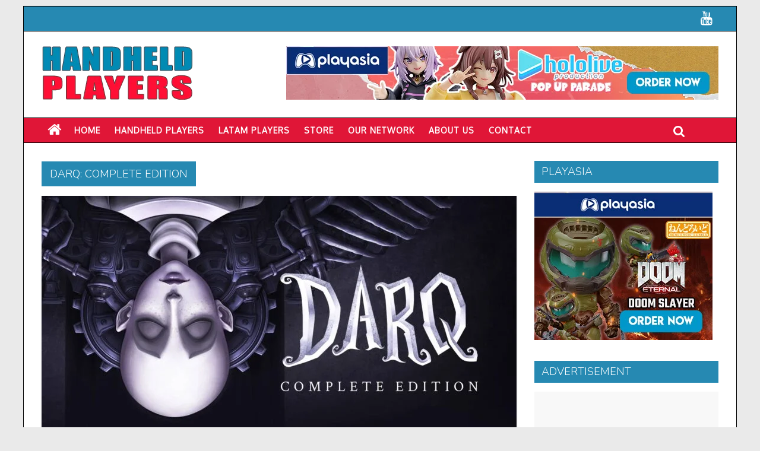

--- FILE ---
content_type: text/html; charset=UTF-8
request_url: https://www.handheldplayers.com/tag/darq-complete-edition/
body_size: 16399
content:

<!DOCTYPE html>
<html lang="en-US">
<head>
<meta charset="UTF-8" />
<meta name="viewport" content="width=device-width, initial-scale=1">
<link rel="profile" href="http://gmpg.org/xfn/11" />
<link rel="pingback" href="https://www.handheldplayers.com/xmlrpc.php" />
<title>DARQ: Complete Edition | Handheld Players</title>

<!-- The SEO Framework by Sybre Waaijer -->
<meta property="og:image" content="https://www.handheldplayers.com/wp-content/uploads/2019/01/handheldplayers-home.jpg" />
<meta property="og:image:width" content="1200" />
<meta property="og:image:height" content="630" />
<meta property="og:image:alt" content="Handheld Players" />
<meta property="og:locale" content="en_US" />
<meta property="og:type" content="website" />
<meta property="og:title" content="DARQ: Complete Edition | Handheld Players" />
<meta property="og:url" content="https://www.handheldplayers.com/tag/darq-complete-edition/" />
<meta property="og:site_name" content="Handheld Players" />
<meta name="twitter:card" content="summary_large_image" />
<meta name="twitter:site" content="@HandheldPlayers" />
<meta name="twitter:title" content="DARQ: Complete Edition | Handheld Players" />
<meta name="twitter:image" content="https://www.handheldplayers.com/wp-content/uploads/2019/01/handheldplayers-home.jpg" />
<meta name="twitter:image:width" content="1200" />
<meta name="twitter:image:height" content="630" />
<meta name="twitter:image:alt" content="Handheld Players" />
<link rel="canonical" href="https://www.handheldplayers.com/tag/darq-complete-edition/" />
<meta name="google-site-verification" content="google406abfc7a77ec1f6.html" />
<meta name="msvalidate.01" content="45874A7CAC53F76720D57AA1DC90C7E7" />
<meta name="yandex-verification" content="48721c2002c00fcc" />
<!-- / The SEO Framework by Sybre Waaijer | 0.92ms meta | 0.58ms boot -->

<link rel='dns-prefetch' href='//fonts.googleapis.com' />
<link rel='dns-prefetch' href='//s.w.org' />
<link rel="alternate" type="application/rss+xml" title="Handheld Players &raquo; Feed" href="https://www.handheldplayers.com/feed/" />
<link rel="alternate" type="application/rss+xml" title="Handheld Players &raquo; Comments Feed" href="https://www.handheldplayers.com/comments/feed/" />
<link rel="alternate" type="application/rss+xml" title="Handheld Players &raquo; DARQ: Complete Edition Tag Feed" href="https://www.handheldplayers.com/tag/darq-complete-edition/feed/" />
		<script type="text/javascript">
			window._wpemojiSettings = {"baseUrl":"https:\/\/s.w.org\/images\/core\/emoji\/11\/72x72\/","ext":".png","svgUrl":"https:\/\/s.w.org\/images\/core\/emoji\/11\/svg\/","svgExt":".svg","source":{"concatemoji":"https:\/\/www.handheldplayers.com\/wp-includes\/js\/wp-emoji-release.min.js?ver=4.9.26"}};
			!function(e,a,t){var n,r,o,i=a.createElement("canvas"),p=i.getContext&&i.getContext("2d");function s(e,t){var a=String.fromCharCode;p.clearRect(0,0,i.width,i.height),p.fillText(a.apply(this,e),0,0);e=i.toDataURL();return p.clearRect(0,0,i.width,i.height),p.fillText(a.apply(this,t),0,0),e===i.toDataURL()}function c(e){var t=a.createElement("script");t.src=e,t.defer=t.type="text/javascript",a.getElementsByTagName("head")[0].appendChild(t)}for(o=Array("flag","emoji"),t.supports={everything:!0,everythingExceptFlag:!0},r=0;r<o.length;r++)t.supports[o[r]]=function(e){if(!p||!p.fillText)return!1;switch(p.textBaseline="top",p.font="600 32px Arial",e){case"flag":return s([55356,56826,55356,56819],[55356,56826,8203,55356,56819])?!1:!s([55356,57332,56128,56423,56128,56418,56128,56421,56128,56430,56128,56423,56128,56447],[55356,57332,8203,56128,56423,8203,56128,56418,8203,56128,56421,8203,56128,56430,8203,56128,56423,8203,56128,56447]);case"emoji":return!s([55358,56760,9792,65039],[55358,56760,8203,9792,65039])}return!1}(o[r]),t.supports.everything=t.supports.everything&&t.supports[o[r]],"flag"!==o[r]&&(t.supports.everythingExceptFlag=t.supports.everythingExceptFlag&&t.supports[o[r]]);t.supports.everythingExceptFlag=t.supports.everythingExceptFlag&&!t.supports.flag,t.DOMReady=!1,t.readyCallback=function(){t.DOMReady=!0},t.supports.everything||(n=function(){t.readyCallback()},a.addEventListener?(a.addEventListener("DOMContentLoaded",n,!1),e.addEventListener("load",n,!1)):(e.attachEvent("onload",n),a.attachEvent("onreadystatechange",function(){"complete"===a.readyState&&t.readyCallback()})),(n=t.source||{}).concatemoji?c(n.concatemoji):n.wpemoji&&n.twemoji&&(c(n.twemoji),c(n.wpemoji)))}(window,document,window._wpemojiSettings);
		</script>
		<style type="text/css">
img.wp-smiley,
img.emoji {
	display: inline !important;
	border: none !important;
	box-shadow: none !important;
	height: 1em !important;
	width: 1em !important;
	margin: 0 .07em !important;
	vertical-align: -0.1em !important;
	background: none !important;
	padding: 0 !important;
}
</style>
<link rel='stylesheet' id='tt-easy-google-fonts-css'  href='https://fonts.googleapis.com/css?family=Nunito%3A300%2Cregular&#038;subset=latin%2Call&#038;ver=4.9.26' type='text/css' media='all' />
<link rel='stylesheet' id='chld_thm_cfg_parent-css'  href='https://www.handheldplayers.com/wp-content/themes/colormag/style.css?ver=4.9.26' type='text/css' media='all' />
<link rel='stylesheet' id='colormag_google_fonts-css'  href='//fonts.googleapis.com/css?family=Open+Sans%3A400%2C600&#038;ver=4.9.26' type='text/css' media='all' />
<link rel='stylesheet' id='colormag_style-css'  href='https://www.handheldplayers.com/wp-content/themes/colormag-child/style.css?ver=1.0.8.1495900554' type='text/css' media='all' />
<link rel='stylesheet' id='colormag-fontawesome-css'  href='https://www.handheldplayers.com/wp-content/themes/colormag/fontawesome/css/font-awesome.css?ver=4.2.1' type='text/css' media='all' />
<link rel='stylesheet' id='slb_core-css'  href='https://www.handheldplayers.com/wp-content/plugins/simple-lightbox/client/css/app.css?ver=2.7.0' type='text/css' media='all' />
<link rel='stylesheet' id='jquery-lazyloadxt-spinner-css-css'  href='//www.handheldplayers.com/wp-content/plugins/a3-lazy-load/assets/css/jquery.lazyloadxt.spinner.css?ver=4.9.26' type='text/css' media='all' />
<link rel='stylesheet' id='a3a3_lazy_load-css'  href='//www.handheldplayers.com/wp-content/uploads/sass/a3_lazy_load.min.css?ver=1554104088' type='text/css' media='all' />
<link rel='stylesheet' id='__EPYT__style-css'  href='https://www.handheldplayers.com/wp-content/plugins/youtube-embed-plus/styles/ytprefs.min.css?ver=14.2.1.2' type='text/css' media='all' />
<style id='__EPYT__style-inline-css' type='text/css'>

                .epyt-gallery-thumb {
                        width: 33.333%;
                }
                
                         @media (min-width:0px) and (max-width: 767px) {
                            .epyt-gallery-rowbreak {
                                display: none;
                            }
                            .epyt-gallery-allthumbs[class*="epyt-cols"] .epyt-gallery-thumb {
                                width: 100% !important;
                            }
                          }
</style>
<script type='text/javascript' src='https://www.handheldplayers.com/wp-includes/js/jquery/jquery.js?ver=1.12.4'></script>
<script type='text/javascript' src='https://www.handheldplayers.com/wp-includes/js/jquery/jquery-migrate.min.js?ver=1.4.1'></script>
<script type='text/javascript' src='https://www.handheldplayers.com/wp-content/themes/colormag/js/colormag-custom.js?ver=4.9.26'></script>
<!--[if lte IE 8]>
<script type='text/javascript' src='https://www.handheldplayers.com/wp-content/themes/colormag/js/html5shiv.min.js?ver=4.9.26'></script>
<![endif]-->
<script type='text/javascript'>
/* <![CDATA[ */
var a3_lazyload_params = {"apply_images":"1","apply_videos":"1"};
/* ]]> */
</script>
<script type='text/javascript' src='//www.handheldplayers.com/wp-content/plugins/a3-lazy-load/assets/js/jquery.lazyloadxt.extra.min.js?ver=2.4.3'></script>
<script type='text/javascript' src='//www.handheldplayers.com/wp-content/plugins/a3-lazy-load/assets/js/jquery.lazyloadxt.srcset.min.js?ver=2.4.3'></script>
<script type='text/javascript'>
/* <![CDATA[ */
var a3_lazyload_extend_params = {"edgeY":"0","horizontal_container_classnames":""};
/* ]]> */
</script>
<script type='text/javascript' src='//www.handheldplayers.com/wp-content/plugins/a3-lazy-load/assets/js/jquery.lazyloadxt.extend.js?ver=2.4.3'></script>
<script type='text/javascript'>
/* <![CDATA[ */
var _EPYT_ = {"ajaxurl":"https:\/\/www.handheldplayers.com\/wp-admin\/admin-ajax.php","security":"3ebf139c45","gallery_scrolloffset":"20","eppathtoscripts":"https:\/\/www.handheldplayers.com\/wp-content\/plugins\/youtube-embed-plus\/scripts\/","eppath":"https:\/\/www.handheldplayers.com\/wp-content\/plugins\/youtube-embed-plus\/","epresponsiveselector":"[\"iframe.__youtube_prefs__\"]","epdovol":"1","version":"14.2.1.2","evselector":"iframe.__youtube_prefs__[src], iframe[src*=\"youtube.com\/embed\/\"], iframe[src*=\"youtube-nocookie.com\/embed\/\"]","ajax_compat":"","maxres_facade":"eager","ytapi_load":"light","pause_others":"","stopMobileBuffer":"1","facade_mode":"","not_live_on_channel":"","vi_active":"","vi_js_posttypes":[]};
/* ]]> */
</script>
<script type='text/javascript' src='https://www.handheldplayers.com/wp-content/plugins/youtube-embed-plus/scripts/ytprefs.min.js?ver=14.2.1.2'></script>
<link rel='https://api.w.org/' href='https://www.handheldplayers.com/wp-json/' />
<link rel="EditURI" type="application/rsd+xml" title="RSD" href="https://www.handheldplayers.com/xmlrpc.php?rsd" />
<link rel="wlwmanifest" type="application/wlwmanifest+xml" href="https://www.handheldplayers.com/wp-includes/wlwmanifest.xml" /> 

<!-- This site is using AdRotate v5.8.21 to display their advertisements - https://ajdg.solutions/ -->
<!-- AdRotate CSS -->
<style type="text/css" media="screen">
	.g { margin:0px; padding:0px; overflow:hidden; line-height:1; zoom:1; }
	.g img { height:auto; }
	.g-col { position:relative; float:left; }
	.g-col:first-child { margin-left: 0; }
	.g-col:last-child { margin-right: 0; }
	.g-1 { margin:0px;  width:100%; max-width:728px; height:100%; max-height:90px; }
	.g-2 { margin:0px;  width:100%; max-width:300px; height:100%; max-height:250px; }
	.g-8 { margin:0px;  width:100%; max-width:728px; height:100%; max-height:90px; }
	.g-9 { margin:0px;  width:100%; max-width:300px; height:100%; max-height:250px; }
	.g-12 { margin:0px;  width:100%; max-width:728px; height:100%; max-height:90px; }
	.g-13 { margin:0px;  width:100%; max-width:300px; height:100%; max-height:250px; }
	.g-16 { margin:0px;  width:100%; max-width:728px; height:100%; max-height:90px; }
	.g-17 { margin:0px;  width:100%; max-width:300px; height:100%; max-height:250px; }
	@media only screen and (max-width: 480px) {
		.g-col, .g-dyn, .g-single { width:100%; margin-left:0; margin-right:0; }
	}
</style>
<!-- /AdRotate CSS -->

<!-- Handheld Players Internal Styles --><style type="text/css"> .colormag-button,blockquote,button,input[type=reset],input[type=button],input[type=submit]{background-color:#2689b2}#site-title a,.next a:hover,.previous a:hover,.social-links i.fa:hover,a{color:#2689b2}.fa.search-top:hover{background-color:#2689b2}#site-navigation{border-top:4px solid #2689b2}.home-icon.front_page_on,.main-navigation a:hover,.main-navigation ul li ul li a:hover,.main-navigation ul li ul li:hover>a,.main-navigation ul li.current-menu-ancestor>a,.main-navigation ul li.current-menu-item ul li a:hover,.main-navigation ul li.current-menu-item>a,.main-navigation ul li.current_page_ancestor>a,.main-navigation ul li.current_page_item>a,.main-navigation ul li:hover>a,.main-small-navigation li a:hover,.site-header .menu-toggle:hover{background-color:#2689b2}.main-small-navigation .current-menu-item>a,.main-small-navigation .current_page_item>a{background:#2689b2}.promo-button-area a:hover{border:2px solid #2689b2;background-color:#2689b2}#content .wp-pagenavi .current,#content .wp-pagenavi a:hover,.format-link .entry-content a,.pagination span{background-color:#2689b2}.pagination a span:hover{color:#2689b2;border-color:#2689b2}#content .comments-area a.comment-edit-link:hover,#content .comments-area a.comment-permalink:hover,#content .comments-area article header cite a:hover,.comments-area .comment-author-link a:hover{color:#2689b2}.comments-area .comment-author-link span{background-color:#2689b2}.comment .comment-reply-link:hover,.nav-next a,.nav-previous a{color:#2689b2}#secondary .widget-title{border-bottom:2px solid #2689b2}#secondary .widget-title span{background-color:#2689b2}.footer-widgets-area .widget-title{border-bottom:2px solid #2689b2}.footer-widgets-area .widget-title span{background-color:#2689b2}.footer-widgets-area a:hover{color:#2689b2}.advertisement_above_footer .widget-title{border-bottom:2px solid #2689b2}.advertisement_above_footer .widget-title span{background-color:#2689b2}a#scroll-up i{color:#2689b2}.page-header .page-title{border-bottom:2px solid #2689b2}#content .post .article-content .above-entry-meta .cat-links a,.page-header .page-title span{background-color:#2689b2}#content .post .article-content .entry-title a:hover,.entry-meta .byline i,.entry-meta .cat-links i,.entry-meta a,.post .entry-title a:hover,.search .entry-title a:hover{color:#2689b2}.entry-meta .post-format i{background-color:#2689b2}.entry-meta .comments-link a:hover,.entry-meta .edit-link a:hover,.entry-meta .posted-on a:hover,.entry-meta .tag-links a:hover,.single #content .tags a:hover{color:#2689b2}.more-link,.no-post-thumbnail{background-color:#2689b2}.post-box .entry-meta .cat-links a:hover,.post-box .entry-meta .posted-on a:hover,.post.post-box .entry-title a:hover{color:#2689b2}.widget_featured_slider .slide-content .above-entry-meta .cat-links a{background-color:#2689b2}.widget_featured_slider .slide-content .below-entry-meta .byline a:hover,.widget_featured_slider .slide-content .below-entry-meta .comments a:hover,.widget_featured_slider .slide-content .below-entry-meta .posted-on a:hover,.widget_featured_slider .slide-content .entry-title a:hover{color:#2689b2}.widget_highlighted_posts .article-content .above-entry-meta .cat-links a{background-color:#2689b2}.byline a:hover,.comments a:hover,.edit-link a:hover,.posted-on a:hover,.tag-links a:hover,.widget_highlighted_posts .article-content .below-entry-meta .byline a:hover,.widget_highlighted_posts .article-content .below-entry-meta .comments a:hover,.widget_highlighted_posts .article-content .below-entry-meta .posted-on a:hover,.widget_highlighted_posts .article-content .entry-title a:hover{color:#2689b2}.widget_featured_posts .article-content .above-entry-meta .cat-links a{background-color:#2689b2}.widget_featured_posts .article-content .entry-title a:hover{color:#2689b2}.widget_featured_posts .widget-title{border-bottom:2px solid #2689b2}.widget_featured_posts .widget-title span{background-color:#2689b2}.related-posts-main-title .fa,.single-related-posts .article-content .entry-title a:hover{color:#2689b2}@media (max-width: 768px) {.better-responsive-menu .sub-toggle{background-color:#086b94}}</style>
<link rel="icon" href="https://www.handheldplayers.com/wp-content/uploads/2025/05/handheld-players-site-icon-45x45.jpg" sizes="32x32" />
<link rel="icon" href="https://www.handheldplayers.com/wp-content/uploads/2025/05/handheld-players-site-icon.jpg" sizes="192x192" />
<link rel="apple-touch-icon-precomposed" href="https://www.handheldplayers.com/wp-content/uploads/2025/05/handheld-players-site-icon.jpg" />
<meta name="msapplication-TileImage" content="https://www.handheldplayers.com/wp-content/uploads/2025/05/handheld-players-site-icon.jpg" />
		<style type="text/css" id="wp-custom-css">
			/*
You can add your own CSS here.

Click the help icon above to learn more.
*/

@import url('https://fonts.googleapis.com/css?family=ABeeZee|Lato|Nunito+Sans|Oxygen');



nav#site-navigation.main-navigation {background: #e01637}

#site-navigation {border-bottom: 1px solid #000000; border-top: 1px solid #000000;font-family: 'Nunito', sans-serif; margin-top: 5px}

.main-navigation .sub-menu, .main-navigation .children {background-color: #e01637;}

.home-icon .fa {
    color: #ffffff;
    font-size: 25px;
}

div.news-bar {background: #2689B2; border-top: 1px solid #000000;border-bottom: 1px solid #000000; line-height: 2.0; margin-bottom: 5px;}

@media screen and (max-width: 1200px)
#header-logo-image {
    float: none;
    text-align: center;
    padding-right: 0;
}

#header-right-section #header-right-sidebar img {margin-bottom: 0px;}

div#page.hfeed.site {border-left: 1px solid #000000; border-right: 1px solid #000000;}

nav#site-navigation.main-navigation {line-height: 1.5;}

#site-navigation {background: #2689B2;}


#content h3.widget-title {background: #2689b2;
font-size: 18px;
padding-bottom: 0;
font-style: normal;
font-weight: 300;
line-height: 1.2;
padding: 8px 15px 8px 10px;
margin: 0px;margin-bottom: 10px;
border: 0px solid #000;
}

#content h3.widget-title > span
{color: #ffffff;
}

.main-navigation li {font-family: 'Oxygen', sans-serif; letter-spacing: 1px;}

.social-links i.fa-twitter {color: #FFFFFF;}
.social-links i.fa-facebook {color: #FFFFFF;}
.social-links i.fa-youtube {color: #FFFFFF;}
.social-links i.fa-google-plus {color: #FFFFFF;}
.social-links i.fa-instagram {color: #FFFFFF;}

.social-links i.fa-twitter:hover {color: #e01637;}
.social-links i.fa-facebook:hover {color: #e01637;}
.social-links i.fa-youtube:hover {color: #e01637;}
.social-links i.fa-google-plus:hover {color: #e01637;}
.social-links i.fa-instagram:hover {color: #e01637;}


/* RIGHT WIDGETS START */
#secondary .widget-title {border: 0px solid #000; background: #2689b2; padding-top: 2px; padding-bottom: 2px;}

#secondary  ul  li  a {font-family: 'Nunito'; font-size: 15px; font-style: normal; font-weight: 300; letter-spacing: 0;}

/* RIGHT WIDGETS END */

#content .post .article-content .above-entry-meta .cat-links a {border-radius: 0px;text-transform: uppercase;}

.widget_featured_slider .slide-content .above-entry-meta .cat-links a {border-radius: 0px;}

.cat-links {text-transform: uppercase;}

/*FOOTER */

.footer-widgets-area .widget-title {background: #2689b2;text-transform: uppercase; }

h3.rpwe-title {
text-transform: none;
margin: 0; padding: 0; font-family: open sans;}

#text-39 h3.widget-title {background: #e01637; border: 1px solid #e01637;}

#text-39 h3.widget-title span {background: #e01637;}

#rpwe_widget-8 h3.widget-title  {background: #e01637; border: 1px solid #e01637;}

#rpwe_widget-8 h3.widget-title span {background: #e01637;}

#rpwe_widget-9 h3.widget-title  {background: #e01637; border: 1px solid #e01637;}

#rpwe_widget-9 h3.widget-title span {background: #e01637;}

.footer-widgets-area div.textwidget {text-align: justify; color: #fff; font-weight: 300;}

#secondary h3.rpwe-title a {color: #2689b2;}

#secondary h3.rpwe-title {margin-top: 4px !important;}

.footer-socket-wrapper .copyright  {font-family: Open sans; font-size: 16px; color: #FFFFFF; text-transform: uppercase;}

.footer-socket-wrapper .copyright a {color: #FFFFFF;}

.footer-widgets-area p {font-family: Open sans; color: #fff;}


/* PREVIOUS NEXT */

.previous, .next {
    font-family: nunito; font-weight: 300;}

/* Img Caption */
.wp-caption {border: 0px; margin-bottom: 0;}


/* ARCHIVE PAGES H1 */

.page-header .page-title {
    border-bottom: 0px solid #289dcc;
    font-size: 18px;
   margin-bottom: 15px;
 padding-top: 1px; padding-bottom: 1px;
}

.page-header .page-title span {
padding: 11px 14px 10px 14px; }

/* PAGES */



/* TEXT ++ JUSTIFY */
.entry-content p { text-align: justify; color: #000000;}


.entry-content blockquote p {color: #fff;}

.entry-content blockquote {margin-top: 35px; margin-bottom: 30px;}

/* Strong Color - uppertext */

.entry-content p a strong { font-weight: 700;text-transform: none;}

.entry-content p strong a { font-weight: 700;text-transform: none;}

.entry-content p strong { font-weight: 700; text-transform: none; text-align: left;}

h5.review-title {font-family: 'Nunito'; background: #2689B2 !important; color: #ffffff !important; font-weight: 400 !important;}

p.review-summary-title strong {font-family: 'Nunito' !important; text-transform: uppercase; font-weight: 400; font-size: 24px !important;}

ul.review-list li span {font-family: 'Nunito'; font-weight: 400; text-transform: uppercase; font-size: 20px;}

.user-review-area {padding: 10px 15px 20px 15px;}

span.user-review-title { text-transform: uppercase; font-size: 18px;}

h5.user-review-title {font-family: 'Nunito'; font-weight: 400 !important; margin-top: 8px !important;}

span.review-total-box {font-family: 'Nunito' !important; margin-left: 10px; margin-right: 10px; font-size: 18px;
	}

.wp-review-user-rating-total {font-family: 'Nunito'; font-weight: 700; font-size: 24px;}

.entry-content li {
    font-family: 'Nunito';
    font-size: 18px;
    font-style: normal;
    font-weight: 300;
    line-height: 1.7;
    margin-bottom: 8px;}


.youtube-subscribe-bar {text-align: center;}

/* TABLES IN CONTENT */

#content table td {font-family: 'nunito', sans-serif; font-size: 17px; font-weight: 300;}


/* TABLEPRESS GENERAL LISTS */

.tablepress tbody td {font-family: 'Nunito', sans-serif; font-size: 17px; font-style: normal; font-weight: 300; letter-spacing: 0px;}

.tablepress {border-top: 0px solid #ccc; margin-bottom: 10px;}

/* Review Tables 33% */

#tablepress-115 tbody td, #tablepress-136 tbody td, #tablepress-138 tbody td, #tablepress-139 tbody td, #tablepress-140 tbody td, #tablepress-141 tbody td, #tablepress-142 tbody td, #tablepress-143 tbody td, #tablepress-144 tbody td, #tablepress-145 tbody td, #tablepress-147 tbody td, #tablepress-149 tbody td, #tablepress-150 tbody td, #tablepress-151 tbody td, #tablepress-152 tbody td, #tablepress-153 tbody td, #tablepress-165 tbody td, #tablepress-170 tbody td, #tablepress-171 tbody td, #tablepress-173 tbody td, #tablepress-176 tbody td, #tablepress-190 tbody td, #tablepress-221 tbody td, #tablepress-222 tbody td, #tablepress-244 tbody td {width: 33%;}

/* Review Tables 33% */

/* TABLEPRESS NR UC 2019 */

#tablepress-192 tbody td, #tablepress-193 tbody td, #tablepress-194 tbody td, #tablepress-197 tbody td, #tablepress-198 tbody td, #tablepress-199 tbody td, #tablepress-200 tbody td, #tablepress-201 tbody td, #tablepress-205 tbody td, #tablepress-206 tbody td, #tablepress-211 tbody td, #tablepress-212 tbody td, #tablepress-214 tbody td,  #tablepress-215 tbody td,  #tablepress-216 tbody td,  #tablepress-217 tbody td,  #tablepress-218 tbody td, #tablepress-219 tbody td, #tablepress-220 tbody td, #tablepress-224 tbody td, #tablepress-225 tbody td, #tablepress-226 tbody td, #tablepress-228 tbody td, #tablepress-227 tbody td, #tablepress-229 tbody td, #tablepress-230 tbody td, #tablepress-231 tbody td, #tablepress-232 tbody td, #tablepress-234 tbody td, #tablepress-235 tbody td, #tablepress-236 tbody td, #tablepress-237 tbody td, #tablepress-238 tbody td, #tablepress-239 tbody td, #tablepress-240 tbody td, #tablepress-241 tbody td, #tablepress-242 tbody td, #tablepress-243 tbody td, #tablepress-245 tbody td, #tablepress-246 tbody td, #tablepress-247 tbody td, #tablepress-248 tbody td, #tablepress-250 tbody td, #tablepress-251 tbody td, #tablepress-252 tbody td, #tablepress-253 tbody td, #tablepress-254 tbody td, #tablepress-255 tbody td, #tablepress-256 tbody td, #tablepress-257 tbody td, #tablepress-258 tbody td, #tablepress-259 tbody td, #tablepress-260 tbody td, #tablepress-261 tbody td, #tablepress-262 tbody td, #tablepress-263 tbody td, #tablepress-264 tbody td, #tablepress-265 tbody td, #tablepress-266 tbody td, #tablepress-267 tbody td, #tablepress-268 tbody td, #tablepress-269 tbody td, #tablepress-270 tbody td, #tablepress-271 tbody td, #tablepress-272 tbody td, #tablepress-273 tbody td, #tablepress-274 tbody td, #tablepress-275 tbody td {border: 0px

}

img.psvitabox, img.switchbox {margin-top: 20px; margin-bottom: 10px;}

img.dsbox {margin-top: 20px; margin-bottom: 15px;}

img.orderbutton {margin-top: 2px; background-color: #002d72;}

img.orderbutton:hover, img.orderbutton:active {
  background-color: #e01637;
}

/* TABLEPRESS NR UC 2019 END */

/* TABLEPRESS PLAY-ASIA DEALS */

#tablepress-154, #tablepress-155, #tablepress-156, #tablepress-157, #tablepress-162, #tablepress-163, #tablepress-164, #tablepress-166, #tablepress-167, #tablepress-169 {border-top: 1px solid #ccc;border-bottom: 1px solid #ccc;}

#tablepress-154 td, #tablepress-155 td, #tablepress-156 td,  #tablepress-157 td, #tablepress-162 td, #tablepress-163 td, #tablepress-164 td, #tablepress-166 td, #tablepress-167 td, #tablepress-169 td {padding-top: 15px; padding-bottom: 15px;}

#tablepress-178 td.column-1, td.column-2, td.column-3, td.column-4 {width: 25%;  vertical-align: top;}

#tablepress-180 td.column-1, td.column-2, td.column-3, td.column-4 {width: 25%;  vertical-align: middle;}


#tablepress-154 td.column-1, #tablepress-155 td.column-1, #tablepress-156 td.column-1, #tablepress-157 td.column-1, #tablepress-162 td.column-1, #tablepress-163 td.column-1, #tablepress-164 td.column-1, #tablepress-166 td.column-1, #tablepress-167 td.column-1, #tablepress-169 td.column-1   {width: 30%}
#tablepress-154 td.column-2, #tablepress-155 td.column-2, #tablepress-156 td.column-2, #tablepress-157 td.column-2, #tablepress-162 td.column-2, #tablepress-163 td.column-2, #tablepress-164 td.column-2, #tablepress-166 td.column-2, #tablepress-167 td.column-2, #tablepress-169 td.column-2 {min-width: 150px; vertical-align: middle;}

#tablepress-154 td.column-3, #tablepress-155 td.column-3, #tablepress-156 td.column-3, #tablepress-157 td.column-3, #tablepress-162 td.column-3, #tablepress-163 td.column-3, #tablepress-164 td.column-3, #tablepress-166 td.column-3, #tablepress-167 td.column-3, #tablepress-169 td.column-3   {vertical-align: middle;}

/* TABLEPRESS PLAY-ASIA DEALS */

/* TABLEPRESS SW NEW RELEASES */
#tablepress-175 { border: 1px solid #ddd;}
#tablepress-175 td.column-1 {width: 40%; font-size: 18px;}

#tablepress-175 td.column-2 {width: 30%; font-size: 18px;}
#tablepress-175 td.column-3 {width: 30%; text-align: left; font-size: 18px;}
/* TABLEPRESS SW NEW RELEASES END */

/* Gear.Club Unlimited Roster */
#tablepress-186 { border: 1px solid #ddd;}
#tablepress-186 td.column-1 {width: 35%;}
#tablepress-186 td.column-2 {width: 66%;}

/* TABLEPRESS UC RL LISTS */

#tablepress-188, #tablepress-118, #tablepress-119, #tablepress-120, #tablepress-121, #tablepress-123, #tablepress-124, #tablepress-125, #tablepress-126, #tablepress-127, #tablepress-128, #tablepress-158, #tablepress-159, #tablepress-160, #tablepress-161, #tablepress-174, #tablepress-172, #tablepress-177, #tablepress-181, #tablepress-135, #tablepress-168, #tablepress-185, #tablepress-187, #tablepress-189 { border: 1px solid #ddd;}

#tablepress-188 td.column-1, #tablepress-118 td.column-1, #tablepress-119 td.column-1, #tablepress-120 td.column-1 {width: 40%;}


#tablepress-188 td.column-2, #tablepress-118 td.column-2, #tablepress-119 td.column-2, #tablepress-120 td.column-2 {width: 30%;}

#tablepress-188 td.column-3, #tablepress-118 td.column-3, #tablepress-119 td.column-3, #tablepress-120 td.column-3 {width: 30%; text-align: center;}

#tablepress-121 td.column-1, #tablepress-123 td.column-1, #tablepress-124 td.column-1, #tablepress-125 td.column-1 {width: 40%;}

#tablepress-121 td.column-2, #tablepress-123 td.column-2, #tablepress-124 td.column-2, #tablepress-125 td.column-2 {width: 30%;}

#tablepress-121 td.column-3, #tablepress-123 td.column-3, #tablepress-124 td.column-3, #tablepress-125 td.column-3 {width: 30%; text-align: center;}

#tablepress-126 td.column-1, #tablepress-127 td.column-1, #tablepress-128 td.column-1, #tablepress-158 td.column-1, #tablepress-159 td.column-1, #tablepress-160 td.column-1,
#tablepress-161 td.column-1, #tablepress-174 td.column-1, #tablepress-172 td.column-1, #tablepress-177 td.column-1, #tablepress-181 td.column-1, #tablepress-185 td.column-1, #tablepress-187 td.column-1, #tablepress-189 td.column-1 {width: 40%;}

#tablepress-126 td.column-2, #tablepress-127 td.column-2, #tablepress-128 td.column-2, #tablepress-135 td.column-2, #tablepress-158 td.column-2, #tablepress-159 td.column-2, #tablepress-160 td.column-2, #tablepress-161 td.column-2, #tablepress-174 td.column-2, #tablepress-181 td.column-2, #tablepress-172 td.column-2, #tablepress-177 td.column-2, #tablepress-168 td.column-2, #tablepress-185 td.column-2, #tablepress-187 td.column-2, #tablepress-189 td.column-2 {width: 30%;}

#tablepress-126 td.column-3, #tablepress-127 td.column-3, #tablepress-128 td.column-3, #tablepress-135 td.column-3, #tablepress-158 td.column-3, #tablepress-159 td.column-3, #tablepress-160 td.column-3, 
#tablepress-161 td.column-3, #tablepress-168 td.column-3, #tablepress-174 td.column-3, #tablepress-172 td.column-3, #tablepress-177 td.column-3, #tablepress-181 td.column-3, #tablepress-185 td.column-3, #tablepress-187 td.column-3, #tablepress-189 td.column-3    {width: 30%; text-align: center;}

table.tablepress h2 {padding-bottom: 0px; padding-top: 20px; font-size: 26px; color: #2689B2;font-family: 'Nunito', sans-serif;}

table.tablepress h3 {padding-bottom: 0px; padding-top: 0px; font-size: 18px; color: #2689B2; font-family: 'Nunito', sans-serif; font-weight: bold;}

table.tablepress h6 {padding-bottom: 0px; padding-top: 0px; font-size: 24px; color: #2689B2; text-align: right;font-family: 'Nunito', sans-serif; font-weight: 300;}

/* cat-post-thumbnail */

.cat-post-thumbnail {display:none; }

/* TABLEPRESS RIGHT SIDEBAR LISTS */


#secondary .tablepress tbody td {font-size: 15px !important;}

#secondary .tablepress tbody td.column-1 {width: 65% !important;}
#secondary .tablepress tbody td.column-2 {width: 35% !important;}


#secondary li.cat-post-item {border-bottom: 1px solid #ddd; 
}

#secondary .widget ul li.cat-post-item  { padding: 7px 0;
}


.colormag-button, input[type="reset"], input[type="button"], input[type="submit"], button {
margin-bottom: 20px; padding: 5px 25px; border-radius: 0px; font-family: nunito; text-transform: uppercase;}

/* SLIDER */
div.widget_slider_area  h3.entry-title  a {font-size: 22px;}
div.widget_slider_area div.slide-content div.above-entry-meta span.cat-links a {font-size: 12px;}
div.widget_slider_area div.slide-content div.below-entry-meta span.comments a {font-size: 12px;}
div.widget_slider_area div.below-entry-meta time.entry-date.published {font-size: 12px;}
div.widget_slider_area div.below-entry-meta span.author.vcard a {font-size: 11px;}

/* 4 Hightlight posts */
div.widget_highlighted_post_area div.article-content  h3.entry-title  a {font-size: 17px;}
div.widget_highlighted_post_area  div.article-content div.below-entry-meta span.comments a {font-size: 11px;}
div.widget_highlighted_post_area  div.article-content div.below-entry-meta time.entry-date.published {font-size: 11px;}

/* date comment author tags size article page */
div.article-content div.below-entry-meta span.comments a {font-size: 12px;}
div.article-content div.below-entry-meta time.entry-date.published {font-size: 12px;}
#content .post .article-content .below-entry-meta .tag-links a {font-size: 12px;}


/* headline post / archiv 1st article 
#content .post .article-content h1.entry-title {font-size: 32px;}*/

/* archive text size / headline color blue */

.archive #content .post p {font-size: 18px;}
.more-link span {font-size: 17px;padding: 4px 8px; text-transform: uppercase;}
.more-link {border-radius: 0px;}

/* archive headline color blue */
#content .post .article-content .entry-title a {color: #2689b2;}

/* headline 2 size */
.archive #content .post:not(:first-child) .article-content .entry-title {font-size: 22px;}

/*li.cat-post-item {border-bottom: 0px !important;
margin: 0 !important;}*/


/* Sharif Buttons */

.shariff li { text-transform: uppercase;}
		</style>
	<style id="tt-easy-google-font-styles" type="text/css">p { font-family: 'Nunito'; font-size: 18px; font-style: normal; font-weight: 300; line-height: 1.7; margin-bottom: 25px; }
h1 { color: #2689b2; font-family: 'Nunito'; font-size: 32px; font-style: normal; font-weight: 400; line-height: 0.8; text-transform: uppercase; }
h2 { color: #2689b2; font-family: 'Nunito'; font-size: 30px; font-style: normal; font-weight: 400; text-transform: uppercase; }
h3 { color: #2689b2; font-family: 'Nunito'; font-style: normal; font-weight: 300; text-transform: uppercase; }
h4 { color: #2689b2; font-family: 'Nunito'; font-style: normal; font-weight: 300; text-transform: uppercase; }
h5 { color: #2689b2; font-family: 'Nunito'; font-size: 28px; font-style: normal; font-weight: 400; margin-top: 34px; padding-bottom: 20px; text-transform: uppercase; }
h6 { color: #2689b2; font-family: 'Nunito'; font-style: normal; font-weight: 300; text-transform: uppercase; }
</style></head>

<body class="archive tag tag-darq-complete-edition tag-6399 wp-custom-logo ">
<div id="page" class="hfeed site">
		<header id="masthead" class="site-header clearfix">
		<div id="header-text-nav-container" class="clearfix">
                     <div class="news-bar">
               <div class="inner-wrap clearfix">
                  
                  
                  	<div class="social-links clearfix">
		<ul>
		<li><a href="https://youtube.com/@HandheldPlayers" target="_blank"><i class="fa fa-youtube"></i></a></li>		</ul>
	</div><!-- .social-links -->
	               </div>
            </div>
         
			
			<div class="inner-wrap">

				<div id="header-text-nav-wrap" class="clearfix">
					<div id="header-left-section">
													<div id="header-logo-image">
								
								<a href="https://www.handheldplayers.com/" class="custom-logo-link" rel="home" itemprop="url"><img width="255" height="90" src="https://www.handheldplayers.com/wp-content/uploads/2025/05/handheld-players-web-logo.png" class="custom-logo" alt="Handheld Players" itemprop="logo" /></a>							</div><!-- #header-logo-image -->
												<div id="header-text" class="screen-reader-text">
                                             <h3 id="site-title">
                           <a href="https://www.handheldplayers.com/" title="Handheld Players" rel="home">Handheld Players</a>
                        </h3>
                     							                        <p id="site-description">Multilingual Switch 1 &amp; 2 Gameplay Network</p>
                     <!-- #site-description -->
						</div><!-- #header-text -->
					</div><!-- #header-left-section -->
					<div id="header-right-section">
												<div id="header-right-sidebar" class="clearfix">
						<aside id="adrotate_widgets-73" class="widget adrotate_widgets clearfix"><div class="g g-1"><div class="g-dyn a-81 c-1"><center><a class="gofollow" data-track="ODEsMSwxLDYw" href="https://www.play-asia.com/search/hololive?tagid=1961061" target="_blank"><img class="lazy lazy-hidden" src="//www.handheldplayers.com/wp-content/plugins/a3-lazy-load/assets/images/lazy_placeholder.gif" data-lazy-type="image" data-src="https://www.handheldplayers.com/wp-content/uploads/2024/01/hololive-leaderboard.jpg" /><noscript><img src="https://www.handheldplayers.com/wp-content/uploads/2024/01/hololive-leaderboard.jpg" /></noscript></a></center></div><div class="g-dyn a-74 c-2"><center><a class="gofollow" data-track="NzQsMSwxLDYw" href="https://www.play-asia.com/search/atelier?tagid=1961061" target="_blank"><img class="lazy lazy-hidden" src="//www.handheldplayers.com/wp-content/plugins/a3-lazy-load/assets/images/lazy_placeholder.gif" data-lazy-type="image" data-src="https://www.handheldplayers.com/wp-content/uploads/2024/01/atelier.jpg" /><noscript><img src="https://www.handheldplayers.com/wp-content/uploads/2024/01/atelier.jpg" /></noscript></a></center></div><div class="g-dyn a-77 c-3"><center><a class="gofollow" data-track="NzcsMSwxLDYw" href="https://www.play-asia.com/search/flashback+classics?tagid=1961061" target="_blank"><img class="lazy lazy-hidden" src="//www.handheldplayers.com/wp-content/plugins/a3-lazy-load/assets/images/lazy_placeholder.gif" data-lazy-type="image" data-src="https://www.handheldplayers.com/wp-content/uploads/2024/01/flashbackclassics2.jpg" /><noscript><img src="https://www.handheldplayers.com/wp-content/uploads/2024/01/flashbackclassics2.jpg" /></noscript></a></center></div><div class="g-dyn a-80 c-4"><center><a class="gofollow" data-track="ODAsMSwxLDYw" href="https://www.play-asia.com/search/nier?tagid=1961061" target="_blank"><img class="lazy lazy-hidden" src="//www.handheldplayers.com/wp-content/plugins/a3-lazy-load/assets/images/lazy_placeholder.gif" data-lazy-type="image" data-src="https://www.handheldplayers.com/wp-content/uploads/2024/01/nier.jpg" /><noscript><img src="https://www.handheldplayers.com/wp-content/uploads/2024/01/nier.jpg" /></noscript></a></center></div><div class="g-dyn a-78 c-5"><center><a class="gofollow" data-track="NzgsMSwxLDYw" href="https://www.play-asia.com/search/red+dead+redemption?tagid=1961061" target="_blank"><img class="lazy lazy-hidden" src="//www.handheldplayers.com/wp-content/plugins/a3-lazy-load/assets/images/lazy_placeholder.gif" data-lazy-type="image" data-src="https://www.handheldplayers.com/wp-content/uploads/2024/01/playasia-red-dead.jpg" /><noscript><img src="https://www.handheldplayers.com/wp-content/uploads/2024/01/playasia-red-dead.jpg" /></noscript></a></center></div><div class="g-dyn a-76 c-6"><center><a class="gofollow" data-track="NzYsMSwxLDYw" href="https://www.play-asia.com/search/flashback?tagid=1961061" target="_blank"><img class="lazy lazy-hidden" src="//www.handheldplayers.com/wp-content/plugins/a3-lazy-load/assets/images/lazy_placeholder.gif" data-lazy-type="image" data-src="https://www.handheldplayers.com/wp-content/uploads/2024/01/flashback.jpg" /><noscript><img src="https://www.handheldplayers.com/wp-content/uploads/2024/01/flashback.jpg" /></noscript></a></center></div><div class="g-dyn a-71 c-7"><center><a href="https://www.play-asia.com/search/dead+or+alive+switch?tagid=1961061" target="_blank"><img class="lazy lazy-hidden" src="//www.handheldplayers.com/wp-content/plugins/a3-lazy-load/assets/images/lazy_placeholder.gif" data-lazy-type="image" data-src="https://www.handheldplayers.com/wp-content/uploads/2021/05/dead-or-alive-extreme-3-728x90.jpg" /><noscript><img src="https://www.handheldplayers.com/wp-content/uploads/2021/05/dead-or-alive-extreme-3-728x90.jpg" /></noscript></a></center></div><div class="g-dyn a-79 c-8"><center><a class="gofollow" data-track="NzksMSwxLDYw" href="https://www.play-asia.com/search/bullet+girls?tagid=1961061" target="_blank"><img class="lazy lazy-hidden" src="//www.handheldplayers.com/wp-content/plugins/a3-lazy-load/assets/images/lazy_placeholder.gif" data-lazy-type="image" data-src="https://www.handheldplayers.com/wp-content/uploads/2024/01/bullet-girls.jpg" /><noscript><img src="https://www.handheldplayers.com/wp-content/uploads/2024/01/bullet-girls.jpg" /></noscript></a></center></div><div class="g-dyn a-75 c-9"><center><a class="gofollow" data-track="NzUsMSwxLDYw" href="https://www.play-asia.com/search/atelier+ryza?tagid=1961061" target="_blank"><img class="lazy lazy-hidden" src="//www.handheldplayers.com/wp-content/plugins/a3-lazy-load/assets/images/lazy_placeholder.gif" data-lazy-type="image" data-src="https://www.handheldplayers.com/wp-content/uploads/2024/01/atelier-ryza.jpg" /><noscript><img src="https://www.handheldplayers.com/wp-content/uploads/2024/01/atelier-ryza.jpg" /></noscript></a></center></div></div></aside>						</div>
									    	</div><!-- #header-right-section -->

			   </div><!-- #header-text-nav-wrap -->

			</div><!-- .inner-wrap -->

			
			<nav id="site-navigation" class="main-navigation clearfix" role="navigation">
				<div class="inner-wrap clearfix">
					                  <div class="home-icon">
                     <a href="https://www.handheldplayers.com/" title="Handheld Players"><i class="fa fa-home"></i></a>
                  </div>
                                 <h4 class="menu-toggle"></h4>
               <div class="menu-primary-container"><ul id="menu-main-navigation" class="menu"><li id="menu-item-33190" class="menu-item menu-item-type-custom menu-item-object-custom menu-item-home menu-item-33190"><a href="https://www.handheldplayers.com/">Home</a></li>
<li id="menu-item-96820" class="menu-item menu-item-type-taxonomy menu-item-object-category menu-item-96820"><a href="https://www.handheldplayers.com/category/handheldplayers/">Handheld Players</a></li>
<li id="menu-item-96821" class="menu-item menu-item-type-taxonomy menu-item-object-category menu-item-96821"><a href="https://www.handheldplayers.com/category/latamplayers/">LATAM PLAYERS</a></li>
<li id="menu-item-81037" class="menu-item menu-item-type-custom menu-item-object-custom menu-item-81037"><a href="https://store.handheldplayers.com">Store</a></li>
<li id="menu-item-96436" class="menu-item menu-item-type-post_type menu-item-object-page menu-item-96436"><a href="https://www.handheldplayers.com/our-network/">Our Network</a></li>
<li id="menu-item-96437" class="menu-item menu-item-type-post_type menu-item-object-page menu-item-96437"><a href="https://www.handheldplayers.com/about-us/">About Us</a></li>
<li id="menu-item-96443" class="menu-item menu-item-type-post_type menu-item-object-page menu-item-96443"><a href="https://www.handheldplayers.com/contact/">Contact</a></li>
</ul></div>                                                <i class="fa fa-search search-top"></i>
                  <div class="search-form-top">
                     <form action="https://www.handheldplayers.com/" class="search-form searchform clearfix" method="get">
   <div class="search-wrap">
      <input type="text" placeholder="Search" class="s field" name="s">
      <button class="search-icon" type="submit"></button>
   </div>
</form><!-- .searchform -->                  </div>
               				</div>
			</nav>

		</div><!-- #header-text-nav-container -->

		
	</header>
			<div id="main" class="clearfix">
		<div class="inner-wrap clearfix">
	
	<div id="primary">
		<div id="content" class="clearfix">

			
				<header class="page-header">
               					<h3 class="page-title">
               <span>
						DARQ: Complete Edition					</span></h3>
                  									</header><!-- .page-header -->

            <div class="article-container">

   				
   				
   					
<article id="post-81913" class="post-81913 post type-post status-publish format-standard has-post-thumbnail hentry category-news category-switch tag-6390 tag-darq-complete-edition tag-feardemic tag-gameplay tag-switch">
   
         <div class="featured-image">
         <a href="https://www.handheldplayers.com/2023/01/04/darq-complete-edition-nintendo-switch-gameplay/" title="DARQ: Complete Edition Nintendo Switch Gameplay"><img width="800" height="445" src="//www.handheldplayers.com/wp-content/plugins/a3-lazy-load/assets/images/lazy_placeholder.gif" data-lazy-type="image" data-src="https://www.handheldplayers.com/wp-content/uploads/2023/01/darq-complete-edition-nintendo-switch-800x445.jpg" class="lazy lazy-hidden attachment-colormag-featured-image size-colormag-featured-image wp-post-image" alt="DARQ: Complete Edition Nintendo Switch" /><noscript><img width="800" height="445" src="https://www.handheldplayers.com/wp-content/uploads/2023/01/darq-complete-edition-nintendo-switch-800x445.jpg" class="attachment-colormag-featured-image size-colormag-featured-image wp-post-image" alt="DARQ: Complete Edition Nintendo Switch" /></noscript></a>
      </div>
   
   <div class="article-content clearfix">

      
      <div class="above-entry-meta"><span class="cat-links"><a href="https://www.handheldplayers.com/category/news/" style="background:#2689b2" rel="category tag">News</a>&nbsp;<a href="https://www.handheldplayers.com/category/switch/" style="background:#e70014" rel="category tag">Switch 1</a>&nbsp;</span></div>
      <header class="entry-header">
         <h1 class="entry-title">
            <a href="https://www.handheldplayers.com/2023/01/04/darq-complete-edition-nintendo-switch-gameplay/" title="DARQ: Complete Edition Nintendo Switch Gameplay">DARQ: Complete Edition Nintendo Switch Gameplay</a>
         </h1>
      </header>

      <div class="below-entry-meta">
      <span class="posted-on"><a href="https://www.handheldplayers.com/2023/01/04/darq-complete-edition-nintendo-switch-gameplay/" title="20:42" rel="bookmark"><i class="fa fa-calendar-o"></i> <time class="entry-date published" datetime="2023-01-04T20:42:36+00:00">January 4, 2023</time></a></span>
      <span class="byline"><span class="author vcard"><i class="fa fa-user"></i><a class="url fn n" href="https://www.handheldplayers.com/author/handheldplayers/" title="Handheld Players">Handheld Players</a></span></span>

      <span class="tag-links"><i class="fa fa-tags"></i><a href="https://www.handheldplayers.com/tag/2023/" rel="tag">2023</a>, <a href="https://www.handheldplayers.com/tag/darq-complete-edition/" rel="tag">DARQ: Complete Edition</a>, <a href="https://www.handheldplayers.com/tag/feardemic/" rel="tag">Feardemic</a>, <a href="https://www.handheldplayers.com/tag/gameplay/" rel="tag">Gameplay</a>, <a href="https://www.handheldplayers.com/tag/switch/" rel="tag">Switch</a></span></div>
      <div class="entry-content clearfix">
         <p>Release date: March 18, 2021. Price: Price: $19.99 / £17.99 / 19.99€. File size: 5.2 GB. Publisher: Feardemic. Developer: Feardemic. DARQ will</p>
         <a class="more-link" title="DARQ: Complete Edition Nintendo Switch Gameplay" href="https://www.handheldplayers.com/2023/01/04/darq-complete-edition-nintendo-switch-gameplay/"><span>Read more</span></a>
      </div>

   </div>

   </article>
   				
            </div>

				

			
		</div><!-- #content -->
	</div><!-- #primary -->

	
<div id="secondary">
			
		<aside id="adrotate_widgets-50" class="widget adrotate_widgets clearfix"><h3 class="widget-title"><span>Playasia</span></h3><div class="g g-2"><div class="g-dyn a-86 c-1"><center><a class="gofollow" data-track="ODYsMiwxLDYw" href="https://www.play-asia.com/search/doom+eternal?tagid=1961061" target="_blank"><img class="lazy lazy-hidden" src="//www.handheldplayers.com/wp-content/plugins/a3-lazy-load/assets/images/lazy_placeholder.gif" data-lazy-type="image" data-src="https://www.handheldplayers.com/wp-content/uploads/2024/01/doom-eternal-square.jpg" /><noscript><img src="https://www.handheldplayers.com/wp-content/uploads/2024/01/doom-eternal-square.jpg" /></noscript></a></center></div><div class="g-dyn a-69 c-2"><center><a href="https://www.play-asia.com/search/dead+or+alive+switch?tagid=1961061" target="_blank"><img class="lazy lazy-hidden" src="//www.handheldplayers.com/wp-content/plugins/a3-lazy-load/assets/images/lazy_placeholder.gif" data-lazy-type="image" data-src="https://www.handheldplayers.com/wp-content/uploads/2021/05/dead-or-alive-extreme-3.jpg" /><noscript><img src="https://www.handheldplayers.com/wp-content/uploads/2021/05/dead-or-alive-extreme-3.jpg" /></noscript></a></center></div><div class="g-dyn a-91 c-3"><center><a class="gofollow" data-track="OTEsMiwxLDYw" href="https://www.play-asia.com/search/red+dead+redemption?tagid=1961061" target="_blank"><img class="lazy lazy-hidden" src="//www.handheldplayers.com/wp-content/plugins/a3-lazy-load/assets/images/lazy_placeholder.gif" data-lazy-type="image" data-src="https://www.handheldplayers.com/wp-content/uploads/2024/01/red-dead-redemption.jpg" /><noscript><img src="https://www.handheldplayers.com/wp-content/uploads/2024/01/red-dead-redemption.jpg" /></noscript></a></center></div><div class="g-dyn a-68 c-4"><center><a href="https://www.play-asia.com/atelier-dusk-trilogy-deluxe-pack-multi-language/13/70d5hx?tagid=1961061" target="_blank"><img class="lazy lazy-hidden" src="//www.handheldplayers.com/wp-content/plugins/a3-lazy-load/assets/images/lazy_placeholder.gif" data-lazy-type="image" data-src="https://www.handheldplayers.com/wp-content/uploads/2021/05/atelier-dusk-trilogy.jpg" /><noscript><img src="https://www.handheldplayers.com/wp-content/uploads/2021/05/atelier-dusk-trilogy.jpg" /></noscript></a></center></div><div class="g-dyn a-88 c-5"><center><a class="gofollow" data-track="ODgsMiwxLDYw" href="https://www.play-asia.com/search/Ghost+of+Tsushima?tagid=1961061" target="_blank"><img class="lazy lazy-hidden" src="//www.handheldplayers.com/wp-content/plugins/a3-lazy-load/assets/images/lazy_placeholder.gif" data-lazy-type="image" data-src="https://www.handheldplayers.com/wp-content/uploads/2024/01/ghost-of-tsunami-square.jpg" /><noscript><img src="https://www.handheldplayers.com/wp-content/uploads/2024/01/ghost-of-tsunami-square.jpg" /></noscript></a></center></div><div class="g-dyn a-90 c-6"><center><a class="gofollow" data-track="OTAsMiwxLDYw" href="https://www.play-asia.com/search/nier?tagid=1961061" target="_blank"><img class="lazy lazy-hidden" src="//www.handheldplayers.com/wp-content/plugins/a3-lazy-load/assets/images/lazy_placeholder.gif" data-lazy-type="image" data-src="https://www.handheldplayers.com/wp-content/uploads/2024/01/nier-square.jpg" /><noscript><img src="https://www.handheldplayers.com/wp-content/uploads/2024/01/nier-square.jpg" /></noscript></a></center></div><div class="g-dyn a-70 c-7"><center><a href="https://www.play-asia.com/search/is+it+wrong+to+try+nintendo+switch?tagid=1961061" target="_blank"><img class="lazy lazy-hidden" src="//www.handheldplayers.com/wp-content/plugins/a3-lazy-load/assets/images/lazy_placeholder.gif" data-lazy-type="image" data-src="https://www.handheldplayers.com/wp-content/uploads/2021/05/is-it-wrong.jpg" /><noscript><img src="https://www.handheldplayers.com/wp-content/uploads/2021/05/is-it-wrong.jpg" /></noscript></a></center></div><div class="g-dyn a-89 c-8"><center><a class="gofollow" data-track="ODksMiwxLDYw" href="https://www.play-asia.com/search/hololive?tagid=1961061" target="_blank"><img class="lazy lazy-hidden" src="//www.handheldplayers.com/wp-content/plugins/a3-lazy-load/assets/images/lazy_placeholder.gif" data-lazy-type="image" data-src="https://www.handheldplayers.com/wp-content/uploads/2024/01/hololive-square.jpg" /><noscript><img src="https://www.handheldplayers.com/wp-content/uploads/2024/01/hololive-square.jpg" /></noscript></a></center></div><div class="g-dyn a-82 c-9"><center><a class="gofollow" data-track="ODIsMiwxLDYw" href="https://www.play-asia.com/search/atelier+ryza?tagid=1961061" target="_blank"><img class="lazy lazy-hidden" src="//www.handheldplayers.com/wp-content/plugins/a3-lazy-load/assets/images/lazy_placeholder.gif" data-lazy-type="image" data-src="https://www.handheldplayers.com/wp-content/uploads/2024/01/atelier-ryza-square.jpg" /><noscript><img src="https://www.handheldplayers.com/wp-content/uploads/2024/01/atelier-ryza-square.jpg" /></noscript></a></center></div><div class="g-dyn a-85 c-10"><center><a class="gofollow" data-track="ODUsMiwxLDYw" href="https://www.play-asia.com/search/demon+slayer?tagid=1961061" target="_blank"><img class="lazy lazy-hidden" src="//www.handheldplayers.com/wp-content/plugins/a3-lazy-load/assets/images/lazy_placeholder.gif" data-lazy-type="image" data-src="https://www.handheldplayers.com/wp-content/uploads/2024/01/demon-slayer-square.jpg" /><noscript><img src="https://www.handheldplayers.com/wp-content/uploads/2024/01/demon-slayer-square.jpg" /></noscript></a></center></div><div class="g-dyn a-87 c-11"><center><a href="https://www.play-asia.com/search/flashback?tagid=1961061" target="_blank"><img class="lazy lazy-hidden" src="//www.handheldplayers.com/wp-content/plugins/a3-lazy-load/assets/images/lazy_placeholder.gif" data-lazy-type="image" data-src="https://www.handheldplayers.com/wp-content/uploads/2024/01/flashbacks-quare.jpg" /><noscript><img src="https://www.handheldplayers.com/wp-content/uploads/2024/01/flashbacks-quare.jpg" /></noscript></a></center></div><div class="g-dyn a-83 c-12"><center><a class="gofollow" data-track="ODMsMiwxLDYw" href="https://www.play-asia.com/?tagid=1961061" target="_blank"><img class="lazy lazy-hidden" src="//www.handheldplayers.com/wp-content/plugins/a3-lazy-load/assets/images/lazy_placeholder.gif" data-lazy-type="image" data-src="https://www.handheldplayers.com/wp-content/uploads/2024/01/bloodborne-hunter-square.jpg" /><noscript><img src="https://www.handheldplayers.com/wp-content/uploads/2024/01/bloodborne-hunter-square.jpg" /></noscript></a></center></div><div class="g-dyn a-84 c-13"><center><a class="gofollow" data-track="ODQsMiwxLDYw" href="https://www.play-asia.com/search/bullet+girls+phantasia?tagid=1961061" target="_blank"><img class="lazy lazy-hidden" src="//www.handheldplayers.com/wp-content/plugins/a3-lazy-load/assets/images/lazy_placeholder.gif" data-lazy-type="image" data-src="https://www.handheldplayers.com/wp-content/uploads/2024/01/bullet-girls-phantasia-square.jpg" /><noscript><img src="https://www.handheldplayers.com/wp-content/uploads/2024/01/bullet-girls-phantasia-square.jpg" /></noscript></a></center></div></div></aside><aside id="adrotate_widgets-51" class="widget adrotate_widgets clearfix"><h3 class="widget-title"><span>Advertisement</span></h3><div class="g g-3"><div class="g-single a-22"><script async src="//pagead2.googlesyndication.com/pagead/js/adsbygoogle.js"></script>
<!-- 300x250 Right Sidebar Widget 2 -->
<ins class="adsbygoogle"
     style="display:block"
     data-ad-client="ca-pub-5206943748769960"
     data-ad-slot="9692142139"
     data-ad-format="auto"></ins>
<script>
(adsbygoogle = window.adsbygoogle || []).push({});
</script></div></div></aside>
	</div>
	

		</div><!-- .inner-wrap -->
	</div><!-- #main -->
         <div class="advertisement_above_footer">
         <div class="inner-wrap">
            <aside id="adrotate_widgets-75" class="widget adrotate_widgets clearfix"><div class="a-single a-13"><script async src="//pagead2.googlesyndication.com/pagead/js/adsbygoogle.js"></script>
<!-- www.handheldplayers.com Before Footer -->
<ins class="adsbygoogle"
     style="display:block"
     data-ad-client="ca-pub-5206943748769960"
     data-ad-slot="8182495374"
     data-ad-format="auto"></ins>
<script>
(adsbygoogle = window.adsbygoogle || []).push({});
</script></div></aside>         </div>
      </div>
   			<footer id="colophon" class="clearfix">
			
<div class="footer-widgets-wrapper">
	<div class="inner-wrap">
		<div class="footer-widgets-area clearfix">
         <div class="tg-footer-main-widget">
   			<div class="tg-first-footer-widget">
   						<aside id="recent-posts-3" class="widget widget_recent_entries clearfix">		<h3 class="widget-title"><span>Latest Content</span></h3>		<ul>
											<li>
					<a href="https://www.handheldplayers.com/2026/01/23/forgive-me-father-2-nintendo-switch-2-gameplay-impressions/">Forgive Me Father 2 Nintendo Switch 2 Gameplay Impressions</a>
									</li>
											<li>
					<a href="https://www.handheldplayers.com/2026/01/22/forgive-me-father-2-nintendo-switch-1-gameplay-impresiones/">Forgive Me Father 2 Nintendo Switch 1 Gameplay Impresiones</a>
									</li>
											<li>
					<a href="https://www.handheldplayers.com/2026/01/22/forgive-me-father-2-nintendo-switch-1-gameplay-impressions/">Forgive Me Father 2 Nintendo Switch 1 Gameplay Impressions</a>
									</li>
											<li>
					<a href="https://www.handheldplayers.com/2026/01/22/citadelum-nintendo-switch-2-gameplay-impressions/">Citadelum Nintendo Switch 2 Gameplay Impressions</a>
									</li>
											<li>
					<a href="https://www.handheldplayers.com/2026/01/20/dynasty-warriors-origins-nintendo-switch-2-gameplay-impresiones/">Dynasty Warriors: Origins Nintendo Switch 2 Gameplay Impresiones</a>
									</li>
					</ul>
		</aside>   			</div>
         </div>
         <div class="tg-footer-other-widgets">
   			<div class="tg-second-footer-widget">
   				<aside id="nav_menu-11" class="widget widget_nav_menu clearfix"><h3 class="widget-title"><span>Store</span></h3><div class="menu-store-container"><ul id="menu-store" class="menu"><li id="menu-item-89328" class="menu-item menu-item-type-custom menu-item-object-custom menu-item-89328"><a href="https://store.handheldplayers.com/">Shop Official Merch</a></li>
</ul></div></aside><aside id="nav_menu-10" class="widget widget_nav_menu clearfix"><h3 class="widget-title"><span>Our Network</span></h3><div class="menu-youtubechannels-container"><ul id="menu-youtubechannels" class="menu"><li id="menu-item-96472" class="menu-item menu-item-type-post_type menu-item-object-page menu-item-96472"><a href="https://www.handheldplayers.com/our-network/">Our Network</a></li>
<li id="menu-item-89325" class="menu-item menu-item-type-custom menu-item-object-custom menu-item-89325"><a href="https://www.youtube.com/@HandheldPlayers">Handheld Players</a></li>
<li id="menu-item-89326" class="menu-item menu-item-type-custom menu-item-object-custom menu-item-89326"><a href="https://www.youtube.com/@latamplayers">Latam Players</a></li>
</ul></div></aside>   			</div>
            <div class="tg-third-footer-widget">
               <aside id="text-45" class="widget widget_text clearfix"><h3 class="widget-title"><span>About us</span></h3>			<div class="textwidget"><p>Handheld Players is a multilingual gaming network dedicated to handheld platforms &#8211; with a primary focus on Nintendo Switch 1 &amp; 2. <a href="https://www.handheldplayers.com/about-us/">More &gt;&gt;</a></p>
</div>
		</aside><aside id="nav_menu-9" class="widget widget_nav_menu clearfix"><h3 class="widget-title"><span>Contact</span></h3><div class="menu-footer-links-left-container"><ul id="menu-footer-links-left" class="menu"><li id="menu-item-33725" class="menu-item menu-item-type-post_type menu-item-object-page menu-item-33725"><a href="https://www.handheldplayers.com/contact/">Contact</a></li>
<li id="menu-item-33726" class="menu-item menu-item-type-post_type menu-item-object-page menu-item-33726"><a href="https://www.handheldplayers.com/privacy-policy/">Privacy Policy</a></li>
<li id="menu-item-96458" class="menu-item menu-item-type-post_type menu-item-object-page menu-item-96458"><a href="https://www.handheldplayers.com/terms-of-use/">Terms of Use</a></li>
</ul></div></aside>            </div>
            <div class="tg-fourth-footer-widget">
               <aside id="custom_html-34" class="widget_text widget widget_custom_html clearfix"><h3 class="widget-title"><span>Follow us</span></h3><div class="textwidget custom-html-widget"><div style="display: flex; justify-content: center; gap: 15px; flex-wrap: wrap;">
<a href="https://x.com/HandheldPlayers" target="_blank" title="X (Twitter)">X (Twitter)</a>
<a href="https://facebook.com/HandheldPlayers" target="_blank" aria-label="Facebook" title="Facebook">Facebook</a>
<a href="https://tiktok.com/@handheldplayers" target="_blank" aria-label="TikTok" title="TikTok">TikTok</a>
<a href="https://instagram.com/handheldplayers" target="_blank" aria-label="Instagram" title="Instagram">Instagram</a>
<a href="https://discord.gg/YfjkXRKXqu" target="_blank" aria-label="Discord" title="Discord">Discord</a>
<a href="https://reddit.com/r/handheldplayers" target="_blank" aria-label="Reddit" title="Reddit">Reddit</a>
<a href="https://whatsapp.com/channel/0029VaIzNsAEgGfLX50buA1J" target="_blank" aria-label="WhatsApp" title="WhatsApp">WhatsApp</a>
</div>
</div></aside><aside id="custom_html-35" class="widget_text widget widget_custom_html clearfix"><h3 class="widget-title"><span>Síguenos</span></h3><div class="textwidget custom-html-widget"><div style="display: flex; justify-content: center; gap: 15px; flex-wrap: wrap;">
<a href="https://x.com/latam_hp" target="_blank" title="X (Twitter)">X (Twitter)</a>
<a href="https://facebook.com/latamplayers" target="_blank" title="Facebook">Facebook</a>
<a href="https://tiktok.com/@latamplayers" target="_blank" title="TikTok">TikTok</a>
<a href="https://instagram.com/latamplayers" target="_blank" title="Instagram">Instagram</a>
<a href="https://discord.gg/YfjkXRKXqu" target="_blank" title="Discord">Discord</a>
<a href="https://www.reddit.com/r/latamplayers_hp/" target="_blank" title="Reddit">Reddit</a>
<a href="https://whatsapp.com/channel/0029VaIf7s14Y9lhmkNDbR0E" target="_blank" title="WhatsApp">WhatsApp</a>
</div>
</div></aside>            </div>
         </div>
		</div>
	</div>
</div>			<div class="footer-socket-wrapper clearfix">
				<div class="inner-wrap">
					<div class="footer-socket-area">
                  <div class="footer-socket-right-section">
   							<div class="social-links clearfix">
		<ul>
		<li><a href="https://youtube.com/@HandheldPlayers" target="_blank"><i class="fa fa-youtube"></i></a></li>		</ul>
	</div><!-- .social-links -->
	                  </div>
                  <div class="footer-socket-left-sectoin">
   						<div class="copyright">&copy; 2015-2024 <a href="https://www.handheldplayers.com/" title="Handheld Players - Nintendo Switch, PS Vita, 3DS, gameplay videos & more"><span>Handheld Players</span></a>. All rights reserved.</div>                  </div>
					</div>
				</div>
			</div>
		</footer>
		<a href="#masthead" id="scroll-up"><i class="fa fa-chevron-up"></i></a>
	</div><!-- #page -->
	<script type='text/javascript'>
/* <![CDATA[ */
var impression_object = {"ajax_url":"https:\/\/www.handheldplayers.com\/wp-admin\/admin-ajax.php"};
/* ]]> */
</script>
<script type='text/javascript' src='https://www.handheldplayers.com/wp-content/plugins/adrotate/library/jquery.adrotate.dyngroup.js'></script>
<script type='text/javascript'>
/* <![CDATA[ */
var click_object = {"ajax_url":"https:\/\/www.handheldplayers.com\/wp-admin\/admin-ajax.php"};
/* ]]> */
</script>
<script type='text/javascript' src='https://www.handheldplayers.com/wp-content/plugins/adrotate/library/jquery.adrotate.clicktracker.js'></script>
<script type='text/javascript' src='https://www.handheldplayers.com/wp-content/themes/colormag/js/jquery.bxslider.min.js?ver=4.2.10'></script>
<script type='text/javascript' src='https://www.handheldplayers.com/wp-content/themes/colormag/js/colormag-slider-setting.js?ver=4.9.26'></script>
<script type='text/javascript' src='https://www.handheldplayers.com/wp-content/themes/colormag/js/navigation.js?ver=4.9.26'></script>
<script type='text/javascript' src='https://www.handheldplayers.com/wp-content/themes/colormag/js/fitvids/jquery.fitvids.js?ver=20150311'></script>
<script type='text/javascript' src='https://www.handheldplayers.com/wp-content/themes/colormag/js/fitvids/fitvids-setting.js?ver=20150311'></script>
<script type='text/javascript' src='https://www.handheldplayers.com/wp-content/themes/colormag/js/post-format.js?ver=20150422'></script>
<script type='text/javascript' src='https://www.handheldplayers.com/wp-content/plugins/youtube-embed-plus/scripts/fitvids.min.js?ver=14.2.1.2'></script>
<script type='text/javascript' src='https://www.handheldplayers.com/wp-includes/js/wp-embed.min.js?ver=4.9.26'></script>
<script type="text/javascript" id="slb_context">/* <![CDATA[ */if ( !!window.jQuery ) {(function($){$(document).ready(function(){if ( !!window.SLB ) { {$.extend(SLB, {"context":["public","user_guest"]});} }})})(jQuery);}/* ]]> */</script>
<!-- AdRotate JS -->
<script type="text/javascript">
jQuery(document).ready(function(){
if(jQuery.fn.gslider) {
	jQuery('.g-1').gslider({ groupid: 1, speed: 6000 });
	jQuery('.g-2').gslider({ groupid: 2, speed: 6000 });
	jQuery('.g-8').gslider({ groupid: 8, speed: 6000 });
	jQuery('.g-9').gslider({ groupid: 9, speed: 6000 });
	jQuery('.g-12').gslider({ groupid: 12, speed: 6000 });
	jQuery('.g-13').gslider({ groupid: 13, speed: 6000 });
	jQuery('.g-16').gslider({ groupid: 16, speed: 6000 });
	jQuery('.g-17').gslider({ groupid: 17, speed: 6000 });
}
});
</script>
<!-- /AdRotate JS -->

</body>
</html>

--- FILE ---
content_type: text/html; charset=utf-8
request_url: https://www.google.com/recaptcha/api2/aframe
body_size: 267
content:
<!DOCTYPE HTML><html><head><meta http-equiv="content-type" content="text/html; charset=UTF-8"></head><body><script nonce="w4XvLmo6TH0pOmYQ94gVSg">/** Anti-fraud and anti-abuse applications only. See google.com/recaptcha */ try{var clients={'sodar':'https://pagead2.googlesyndication.com/pagead/sodar?'};window.addEventListener("message",function(a){try{if(a.source===window.parent){var b=JSON.parse(a.data);var c=clients[b['id']];if(c){var d=document.createElement('img');d.src=c+b['params']+'&rc='+(localStorage.getItem("rc::a")?sessionStorage.getItem("rc::b"):"");window.document.body.appendChild(d);sessionStorage.setItem("rc::e",parseInt(sessionStorage.getItem("rc::e")||0)+1);localStorage.setItem("rc::h",'1769194089439');}}}catch(b){}});window.parent.postMessage("_grecaptcha_ready", "*");}catch(b){}</script></body></html>

--- FILE ---
content_type: text/css
request_url: https://www.handheldplayers.com/wp-content/themes/colormag-child/style.css?ver=1.0.8.1495900554
body_size: 1241
content:
/*
Theme Name: ColorMag Child
Theme URI: http://themegrill.com/themes/colormag/
Template: colormag
Author: ThemeGrill
Author URI: http://themegrill.com
Description: ColorMag is a perfect responsive magazine style WordPress theme. Suitable for news, newspaper, magazine, publishing, business and any kind of sites. Get free support at http://themegrill.com/support-forum/ and check the demo at http://demo.themegrill.com/colormag/
Tags: light,white,two-columns,right-sidebar,left-sidebar,fluid-layout,responsive-layout,custom-header,custom-background,custom-menu,custom-colors,sticky-post,threaded-comments,translation-ready,featured-images,theme-options,post-formats
Version: 1.0.8.1495900554
Updated: 2017-05-27 17:55:54

*/


/* Flags right sidebar */

img.flagsidebar {width: 25px; height: 20px; }

/* content links / right sidebar links */

.linkscontent {text-align: right; font-size: 18px; font-weight: bold; color: #2689b2; padding: 0;}
.linkssidebar {text-align: right; font-size: 16px; font-weight: bold; color: #2689b2; margin-top: -30px; margin-bottom: 0px;}
.linkssidebargames {text-align: right; font-size: 16px; font-weight: bold; color: #2689b2; margin-top: -10px; margin-bottom: 0px; padding: 0;}

/* logo banner zentrieren bei kleinerem fenster */ 
@media screen and (max-width:1170px) {
   #header-text-nav-wrap {
      padding: 10px 0;
   }
   #header-left-section {
      float: none;
      margin-bottom: 10px;
   }
   #header-logo-image {
      float: none;
      text-align: center;
      padding-right: 0;
   }
   #header-text {
      float: none;
      text-align: center;
      padding-right: 0;
   }
   #header-right-section {
      float: none;
   }

}

@media screen and (max-width:820px) {
   #header-text-nav-wrap {
      padding: 10px 0;
   }
   #header-left-section {
      float: none;
      margin-bottom: 10px;
   }
   #header-logo-image {
      float: none;
      text-align: center;
      padding-right: 0;
   }
   #header-text {
      float: none;
      text-align: center;
      padding-right: 0;
   }
   #header-right-section {
      float: none;
   }
   #header-right-section .widget {
      text-align:center;
   }
   .menu-toggle {
      display: block;
      float: left;
   }
   .main-navigation ul {
      display: none;
   }
   .main-navigation .home-icon a {
      padding: 7px 10px;
   }
   .widget_slider_area,
   .widget_beside_slider {
      float: none;
      width: 100%;
   }
   .widget_slider_area {
      padding-bottom: 10px;
   }
   #primary, #secondary {
      float: none;
      width: 100%;
   }
   .better-responsive-menu .sub-menu {
	  display: none;
	}
   .main-small-navigation li{
      position: relative;
   }
   .sub-toggle {
	  position: absolute;
	  right: 20px;
	  cursor: pointer;
	  display: block;
	  top: 6px;
	  color: #fff;
	  padding: 0 7px;
	  background-color: #1b7aa0;
	}
}


@media screen and (max-width:980px) {
	img.psvitabox, img.switchbox {width: 134px; height: 171px;}
img.dsbox {width: 134px; height: 171px;}
	}

@media screen and (max-width:930px) {
#content .post .article-content .entry-title {font-size: 30px;}
#content .type-page .entry-title {font-size: 30px;}
#content h5 {font-size: 28px;}
#primary #content .entry-content p {font-size: 18px;}
#primary #content .entry-content li {font-size: 18px;line-height: 1.7;}
#content .tablepress tbody td {font-size: 17px;}
#content .tablepress tbody td strong {font-size: 17px;}
#content table.tablepress h2 {font-size: 26px;}
img.psvitabox, img.switchbox {width: 128px; height: 162px;}
img.orderbutton {width: 113px; height: 28px;}
img.dsbox {width: 128px; height: 162px;}
}

@media screen and (max-width:880px) {

img.psvitabox, img.switchbox {width: 118px; height: 150px;}
img.dsbox {width: 118px; height: 150px;}
#content .tablepress tbody td {font-size: 17px;}
#content .tablepress tbody td strong {font-size: 17px;}
#content table.tablepress h2 {font-size: 25px;}
}

@media screen and (max-width:768px) {

#content .post .article-content .entry-title {font-size: 30px;}
#content .type-page .entry-titlee {font-size: 30px;}
#content h5  {font-size: 28px;}
#primary #content .entry-content p {font-size: 18px;}
#primary #content .entry-content li {font-size: 18px;line-height: 1.7;}
#content .tablepress tbody td {font-size: 17px;}
#content .tablepress tbody td strong {font-size: 17px;}
#content table.tablepress h2 {font-size: 26px;}
img.orderbutton {width: 133px; height: 28px;}
img.psvitabox, img.switchbox {width: 128px; height: 162px;}
img.dsbox {width: 128px; height: 162px;}
}

@media screen and (max-width:767px) {

#content .post .article-content .entry-title {font-size: 28px;}
#content .type-page .entry-title {font-size: 28px;}
#content h5  {font-size: 27px;}
#primary #content .entry-content p {font-size: 18px;}
#primary #content .entry-content li {font-size: 18px;line-height: 1.7;}
#content .tablepress tbody td {font-size: 16px;}
#content .tablepress tbody td strong {font-size: 16px;}
#content table.tablepress h2 {font-size: 25px;}
img.orderbutton {width: 113px; height: 28px;}
img.flagcontent {width: 26px; height: 20px; }
img.psvitabox, img.switchbox {width: 128px; height: 162px;}
img.dsbox {width: 128px; height: 162px;}
.previous a, .next a {font-size: 18px;}
.related_post_title {font-size: 23px;}
ul.related_post li {font-size: 18px;}
}

@media screen and (max-width: 600px) {

#content .post .article-content .entry-title {font-size: 27px;}
#content .type-page .entry-title {font-size: 27px;}
#content h5  {font-size: 26px;}
#primary #content .entry-content p {font-size: 17px;}
#primary #content .entry-content li {font-size: 17px;line-height: 1.7;}
#content .tablepress tbody td {font-size: 12px;}
#content .tablepress tbody td strong {font-size: 12px;}
#content table.tablepress h2 {font-size: 24px;}
img.orderbutton {width: 81px; height: 20px;}
img.flagcontent {width: 22px; height: 17px; }
img.psvitabox, img.switchbox {width: 92px; height: 117px;}
img.dsbox {width: 92px; height: 117px;}

.linkscontent {font-size: 17px;}
.previous a, .next a {font-size: 17px;}
.related_post_title {font-size: 22px;}
ul.related_post li {font-size: 17px;}
div.widget_highlighted_post_area div.article-content h3.entry-title a {font-size: 15px;}
}

@media screen and (max-width: 470px) {
img.psvitabox, img.switchbox {width: 84px; height: 106px;}
img.dsbox {width: 84px; height: 106px;}
	}
	
@media screen and (max-width: 440px) {
img.psvitabox, img.switchbox {width: 80px; height: 101px;}
img.dsbox {width: 80px; height: 101px;}
	}

@media screen and (max-width: 420px) {

#content .post .article-content .entry-title {font-size: 26px;}
#content .type-page .entry-title {font-size: 26px;}
#content h5  {font-size: 25px;}
#primary #content .entry-content p {font-size: 17px;}
#primary #content .entry-content li {font-size: 17px; line-height: 1.7;}
#content .tablepress tbody td {font-size: 12px;}
#content .tablepress tbody td strong {font-size: 12px;}
#content table.tablepress h2 {font-size: 23px;}
img.orderbutton {width: 67px; height: 17px;}
img.flagcontent {width: 22px; height: 17px; }
img.psvitabox, img.switchbox {width: 76px; height: 96px;}
img.dsbox {width: 76px; height: 96px;}
.linkscontent {font-size: 16px;}
.previous a, .next a {font-size: 17px;}
.related_post_title {font-size: 20px;}
 #primary #content .entry-content ul.related_post li {font-size: 17px;}
div.widget_highlighted_post_area div.article-content h3.entry-title a {font-size: 13px;}
}

@media screen and (max-width: 400px) {
img.psvitabox, img.switchbox {width: 70px; height: 89px;}
img.dsbox {width: 89px; height: 89px;}
	}

@media screen and (max-width: 380px) {

#content .post .article-content .entry-title {font-size: 25px;}
#content .type-page .entry-title {font-size: 25px;}
#content h5  {font-size: 22px;}
#primary #content .entry-content p {font-size: 16px;}
#primary #content .entry-content li {font-size: 16px; line-height: 1.7;}
#content .tablepress tbody td {font-size: 11px;}
#content .tablepress tbody td strong {font-size: 11px; letter-spacing: -1px;}
#content table.tablepress h2 {font-size: 22px;}
img.orderbutton {width: 64px; height: 16px;}
img.flagcontent {width: 18px; height: 14px; }
img.psvitabox, img.switchbox {width: 64px; height: 81px;}
img.dsbox {width: 64px; height: 81px;}
.linkscontent {font-size: 16px;}
.previous a, .next a {font-size: 17px;}
.related_post_title {font-size: 18px;}
 #primary #content .entry-content ul.related_post li {font-size: 17px;}
div.widget_highlighted_post_area div.article-content h3.entry-title a {font-size: 16px;}
}

@media screen and (max-width: 360px) {
#content .tablepress tbody td {font-size: 10px;}
#content .tablepress tbody td strong {font-size: 10px;}
#content table.tablepress h2 {font-size: 20px;}
img.orderbutton {width: 60px; height: 15px;}
img.flagcontent {width: 18px; height: 14px; }
img.psvitabox, img.switchbox {width: 60px; height: 76px;}
img.dsbox {width: 60px; height: 76px;}
}
